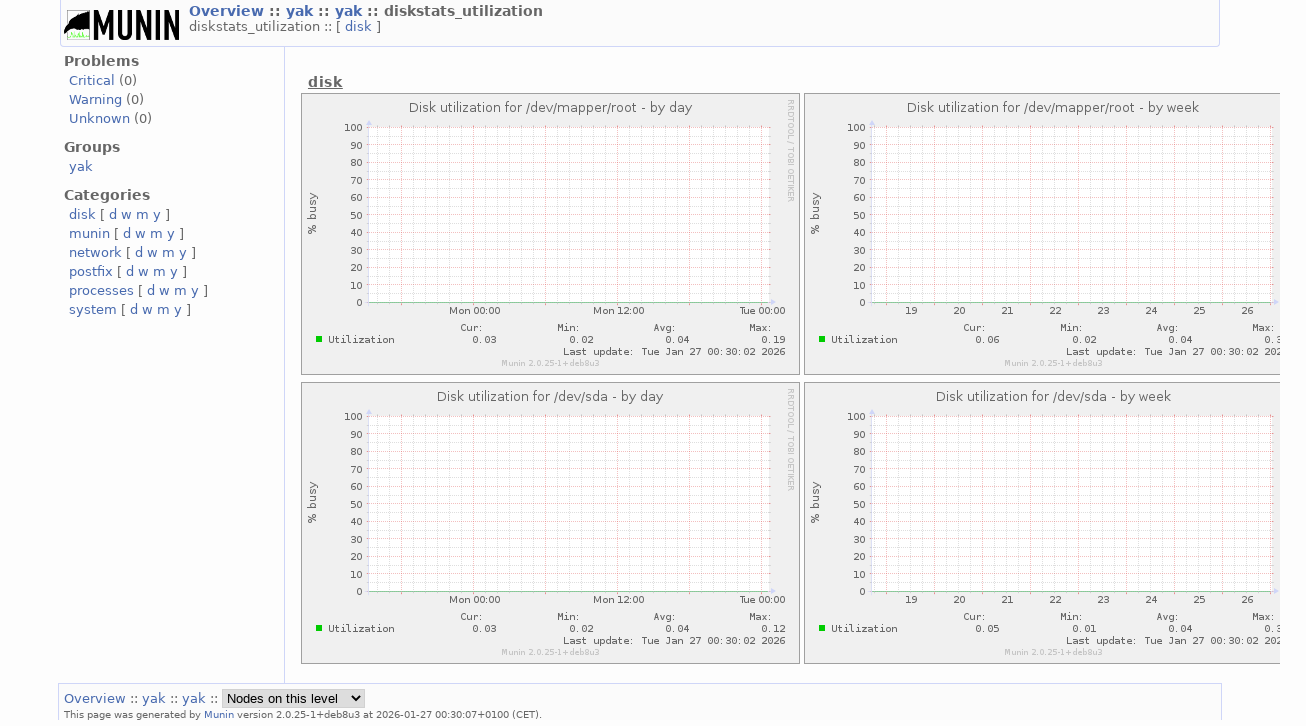

--- FILE ---
content_type: text/html
request_url: http://k.plenz.com/munin/yak/yak/diskstats_utilization/index.html
body_size: 1588
content:
<?xml version="1.0" encoding="iso-8859-1"?>
<!DOCTYPE html PUBLIC "-//W3C//DTD XHTML 1.1//EN"
          "http://www.w3.org/TR/xhtml11/DTD/xhtml11.dtd">
<html xmlns="http://www.w3.org/1999/xhtml" xml:lang="en">
<head>
  <link rel="stylesheet" href="../../../static/style-new.css" type="text/css" /> 
  
  
    <meta http-equiv="refresh" content="300" /> 
  
  <title>Munin :: yak :: yak :: diskstats_utilization</title>
  <meta http-equiv="content-type" content="application/xhtml+xml; charset=iso-8859-1" />
  <meta name="author" content="Auto-generated by Munin" />
  <link rel="icon" type="image/vnd.microsoft.icon" href="../../../static/favicon.ico" />
  <link rel="SHORTCUT ICON" href="../../../static/favicon.ico"/>

</head>

<body>
<div id="header">
	<h1><a href="../../.."><span class="logo"></span></a> <span class="currentpage">
	
		
			<a href="../../..">
				Overview
			</a>
		
	
		 :: 
			<a href="../../index.html">
				yak
			</a>
		
	
		 :: 
			<a href="../index.html">
				yak
			</a>
		
	
		 :: 
			
				diskstats_utilization
			
		
	
	</span></h1>
	<p>
	
      <span class="categories">diskstats_utilization :: [ 
		
			<a  
			  
			 href="#disk">
				disk
			</a> 
		  
	  ]</span>
    
	
	</p>
</div>


<div id="main">
<div id="nav">
	<p class="navigationjump"><a href="#content">Skip navigation</a></p>
	<h2>Problems</h2>
	<ul>
		<li><a href="../../../problems.html#critical">Critical</a> (0)</li>
		<li><a href="../../../problems.html#warnings">Warning</a> (0)</li>
		<li><a href="../../../problems.html#unknowns">Unknown</a> (0)</li>
	</ul>
	<h2>Groups</h2>
	<ul>
	
		<li><a href="../../../yak/index.html">yak</a></li>
	
	</ul>
	<h2>Categories</h2>
	<ul>
	
		<li>
		<a href="../../../disk-day.html">disk</a>
		[
			<a href="../../../disk-day.html">d</a>
			<a href="../../../disk-week.html">w</a>
			<a href="../../../disk-month.html">m</a>
			<a href="../../../disk-year.html">y</a>
		]
		</li>
	
		<li>
		<a href="../../../munin-day.html">munin</a>
		[
			<a href="../../../munin-day.html">d</a>
			<a href="../../../munin-week.html">w</a>
			<a href="../../../munin-month.html">m</a>
			<a href="../../../munin-year.html">y</a>
		]
		</li>
	
		<li>
		<a href="../../../network-day.html">network</a>
		[
			<a href="../../../network-day.html">d</a>
			<a href="../../../network-week.html">w</a>
			<a href="../../../network-month.html">m</a>
			<a href="../../../network-year.html">y</a>
		]
		</li>
	
		<li>
		<a href="../../../postfix-day.html">postfix</a>
		[
			<a href="../../../postfix-day.html">d</a>
			<a href="../../../postfix-week.html">w</a>
			<a href="../../../postfix-month.html">m</a>
			<a href="../../../postfix-year.html">y</a>
		]
		</li>
	
		<li>
		<a href="../../../processes-day.html">processes</a>
		[
			<a href="../../../processes-day.html">d</a>
			<a href="../../../processes-week.html">w</a>
			<a href="../../../processes-month.html">m</a>
			<a href="../../../processes-year.html">y</a>
		]
		</li>
	
		<li>
		<a href="../../../system-day.html">system</a>
		[
			<a href="../../../system-day.html">d</a>
			<a href="../../../system-week.html">w</a>
			<a href="../../../system-month.html">m</a>
			<a href="../../../system-year.html">y</a>
		]
		</li>
	
	</ul>
</div>
 

<div id="content">
<h2>Node view</h2>

<h3 id="disk">disk</h3>
<table>
	
		<tr><td>
		<a href="mapper_root.html">
		<img class="i"
		 src="../../../yak/yak/diskstats_utilization/mapper_root-day.png"
		 alt="Disk utilization for /dev/mapper/root" 
         width="497"  
		 height="280"/>
		</a></td>
        <td><a href="mapper_root.html">
		<img class="i"
		 src="../../../yak/yak/diskstats_utilization/mapper_root-week.png" 
		 alt="Disk utilization for /dev/mapper/root" 
		 width="497"  
		 height="280"/>
		</a></td>
		</tr>
	
		<tr><td>
		<a href="sda.html">
		<img class="i"
		 src="../../../yak/yak/diskstats_utilization/sda-day.png"
		 alt="Disk utilization for /dev/sda" 
         width="497"  
		 height="280"/>
		</a></td>
        <td><a href="sda.html">
		<img class="i"
		 src="../../../yak/yak/diskstats_utilization/sda-week.png" 
		 alt="Disk utilization for /dev/sda" 
		 width="497"  
		 height="280"/>
		</a></td>
		</tr>
	
</table>

</div>
</div>
<div id="footer">

<p class="navigation">
  
    
           <a href="../../../index.html">
           Overview
           </a>
         
       
     
  
     ::
    <a href="../../index.html">
    yak
	     </a>
         
       
     
  
     ::
    <a href="../index.html">
    yak
	     </a>
         
       
     
  
     
     
     :: <select class="peers" onchange="window.open(this.options[this.selectedIndex].value,'_top')">
      <option value="">Nodes on this level</option>
       
        <option 
          
            value="">
          
        diskstats_utilization</option>
                 
      
        <option 
          
            value="../diskstats_throughput/index.html">
          
        diskstats_throughput</option>
                 
      
        <option 
          
            value="../diskstats_latency/index.html">
          
        diskstats_latency</option>
                 
      
        <option 
          
            value="../diskstats_iops/index.html">
          
        diskstats_iops</option>
                 
      
        <option 
          
            value="../df_inode.html">
          
        df_inode</option>
                 
      
        <option 
          
            value="../df.html">
          
        df</option>
                 
      
      </select>
      
             
</p>

<p class="tagline">This page was generated by <a href="http://www.munin-monitoring.org/">Munin</a> version 2.0.25-1+deb8u3 at 2026-01-27 00:30:07+0100 (CET).</p>
</div>	


</body>
</html>
